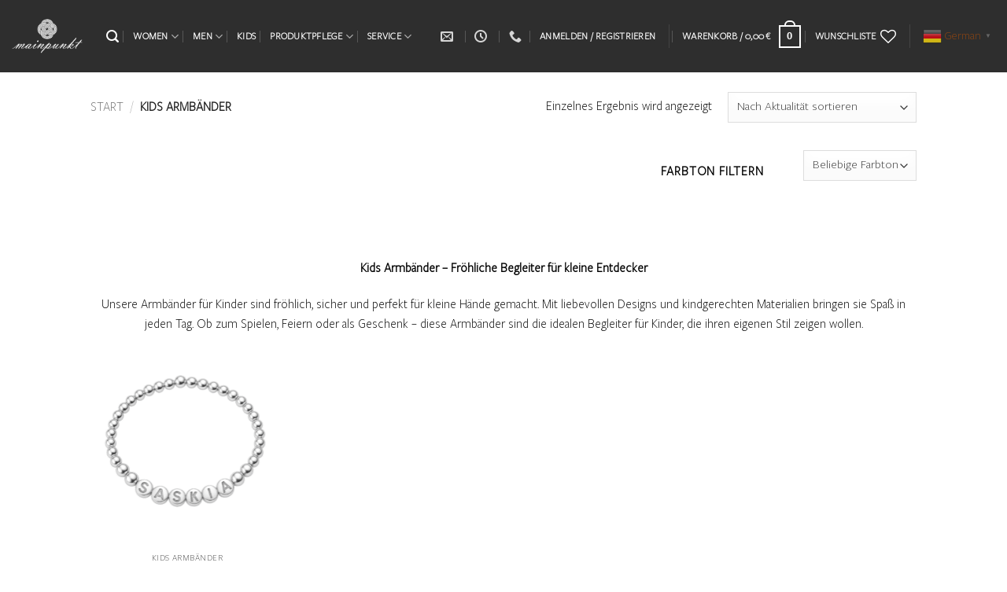

--- FILE ---
content_type: text/css; charset=utf-8
request_url: https://www.mainpunkt.com/wp-content/themes/mainpunkt/style.css?ver=3.0.2
body_size: 1067
content:
/*
Theme Name: mainpunkt
Description: This is a child theme for Flatsome Theme
Author: UX Themes
Template: flatsome
Version: 3.0.2
*/

/*@font-face {
    font-family: 'MillerBanner';
    src: url('fonts/Miller-Banner-Roman-01.eot');
    src: url('fonts/Miller-Banner-Roman-01.eot?#iefix') format('embedded-opentype'),
    url('fonts/Miller-Banner-Roman-01.woff') format('woff'),
    url('fonts/Miller-Banner-Roman-01.ttf') format('truetype'),
    url('fonts/Miller-Banner-Roman-01.svg#pradaregular') format('svg');
    font-weight: normal;
    font-style: normal;
}

@font-face {
    font-family: 'MillerBanner';
    src: url('fonts/Miller-Banner-Light-01.eot');
    src: url('fonts/Miller-Banner-Light-01.eot?#iefix') format('embedded-opentype'),
    url('fonts/Miller-Banner-Light-01.woff') format('woff'),
    url('fonts/Miller-Banner-Light-01.ttf') format('truetype'),
    url('fonts/Miller-Banner-Light-01.svg#pradaregular') format('svg');
    font-weight: 100;
    font-style: normal;
}

@font-face {
    font-family: 'MillerBanner';
    src: url('fonts/Miller-Banner-Light-Italic-01.eot');
    src: url('fonts/Miller-Banner-Light-Italic-01.eot?#iefix') format('embedded-opentype'),
    url('fonts/Miller-Banner-Light-Italic-01.woff') format('woff'),
    url('fonts/Miller-Banner-Light-Italic-01.ttf') format('truetype'),
    url('fonts/Miller-Banner-Light-Italic-01.svg#pradaregular') format('svg');
    font-weight: 100;
    font-style: italic;
}

@font-face {
    font-family: 'MillerBanner';
    src: url('fonts/Miller-Banner-Semibold-01.eot');
    src: url('fonts/Miller-Banner-Semibold-01.eot?#iefix') format('embedded-opentype'),
    url('fonts/Miller-Banner-Semibold-01.woff') format('woff'),
    url('fonts/Miller-Banner-Semibold-01.ttf') format('truetype'),
    url('fonts/Miller-Banner-Semibold-01.svg#pradaregular') format('svg');
    font-weight: 700;
    font-style: normal;
}

@font-face {
    font-family: 'MillerBanner';
    src: url('fonts/Miller-Banner-Semibold-Italic-01.eot');
    src: url('fonts/Miller-Banner-Semibold-Italic-01.eot?#iefix') format('embedded-opentype'),
    url('fonts/Miller-Banner-Semibold-Italic-01.woff') format('woff'),
    url('fonts/Miller-Banner-Semibold-Italic-01.ttf') format('truetype'),
    url('fonts/Miller-Banner-Semibold-Italic-01.svg#pradaregular') format('svg');
    font-weight: 700;
    font-style: italic;
}*/

/*body {
    font-family: "MillerBanner", sans-serif !important;
}

.nav > li > a {
    font-family: "MillerBanner", sans-serif !important;
}

h1, h2, h3, h4, h5, h6, .heading-font {
    font-family: "MillerBanner", sans-serif !important;
}

.alt-font {
    font-family: "MillerBanner", sans-serif !important;
}*/

@font-face {
    font-family: 'Trajan Pro Regular';
    font-style: normal;
    font-weight: normal;
    src: local('Trajan Pro Regular'), url('fonts/trajan-pro/TrajanPro-Regular.woff') format('woff');
}
    
@font-face {
    font-family: 'Trajan Pro Bold';
    font-style: normal;
    font-weight: normal;
    src: local('Trajan Pro Bold'), url('fonts/trajan-pro/TrajanPro-Bold.woff') format('woff');
}


@font-face {
    font-family: 'Freight Big Pro Light';
    font-style: normal;
    font-weight: normal;
    src: local('Trajan Pro Regular'), url('fonts/freight-pro/FreightBigProLight-Regular.woff') format('woff');
}
    
@font-face {
    font-family: 'Freight Big Pro Medium';
    font-style: normal;
    font-weight: normal;
    src: local('Trajan Pro Bold'), url('fonts/freight-pro/FreightBigProMedium-Regular.woff') format('woff');
}

@font-face {
    font-family: 'Freight Sans Pro Light';
    font-style: normal;
    font-weight: normal;
    src: local('Trajan Pro Regular'), url('fonts/freight-pro/FreightSansProLight-Regular.woff') format('woff');
}
    
@font-face {
    font-family: 'Freight Sans Pro Medium';
    font-style: normal;
    font-weight: normal;
    src: local('Trajan Pro Bold'), url('fonts/freight-pro/FreightSansProMedium-Regular.woff') format('woff');
}

body {
    font-family: "Freight Sans Pro Light", sans-serif !important;
}

.products strike bdi{
	color:#c63838 !important;
}

.nav > li > a {
    font-family: "Freight Sans Pro Light", sans-serif !important;
}

h1, h2, h3, h4, h5, h6, .heading-font {
    font-family: "Freight Big Pro Medium", sans-serif !important;
}

.alt-font {
    font-family: "Freight Sans Pro Light", sans-serif !important;
}

body .badge-container .badge {
    width: 60px;
    height: 60px;
}

.badge-container .badge-inner.on-sale {
    background: transparent url('assets/img/sale.png') no-repeat;
    width: 60px;
    height: 60px;
}


.badge-container .badge-inner.new-bubble {
    background: transparent url('assets/img/new.png') no-repeat;
    width: 60px;
    height: 60px;
}

.badge-container .badge-inner.on-sale span,
.badge-container .badge-inner.new-bubble span {
    display: none;
}

.paypal_checkout_button .single_add_to_cart_button,
.single_add_to_cart_button.paypal_checkout_button {
    background-color: transparent;
}

body #express_checkout_button_product_page {
    float: none;
}

#number-of-products {
    display: none;
}


li.wc_payment_method.payment_method_express_checkout {
    display: none !important;
}

.yith-wcwl-add-to-wishlist {
    overflow: hidden;
    margin-left: 1em;
}


.yith-wcwl-add-to-wishlist .add_to_wishlist {
    border-radius: 99px;
    position: relative;
    text-transform: uppercase;
    font-size: .97em;
    letter-spacing: .03em;
    -ms-touch-action: none;
    touch-action: none;
    cursor: pointer;
    font-weight: bolder;
    text-align: center;
    color: #fff;
    background-color: #35353d;
    line-height: 38.4px;
    text-decoration: none;
    border: 1px solid #0000;
    vertical-align: middle;
    margin-top: 0;
    text-shadow: none;
    min-height: 2.5em;
    padding: 0 1.2em;
    max-width: 100%;
    transition: transform .3s, border .3s, background .3s, box-shadow .3s, opacity .3s, color .3s;
    text-rendering: optimizeLegibility;
    box-sizing: border-box;
    display: block;
}

.products .name.product-title {
    min-height: 40px;
}

#express_checkout_button_text {
    display: none;
}

.wc_payment_method.payment_method_sofortgateway label img {
    display: none;
}


@media only screen and (max-width: 48em) {
    /*************** ADD MOBILE ONLY CSS HERE  ***************/
#search-lightbox .live-search-results{
    background-color: #fff;
}

#main{
    padding-top: 70px;
}
}

.videobanner iframe {
    left: -40px;
    height: calc(100% - 15px);
}

.videobanner .banner-bg {
    background-color: #000;
}

.colcol{
    text-align: center !important;
}


.wc-pao-addon-gravurtext p.wc-pao-addon-wrap input,#order_comments{
    font-family: roboto;
}

form.checkout_coupon.mb-0 {
    margin-top: 20px;
}


@media (max-width:960px){


}


--- FILE ---
content_type: application/javascript; charset=utf-8
request_url: https://www.mainpunkt.com/wp-content/plugins/backinstocknotifier/assets/js/bis-out-of-stock-notify.js?ver=11.0
body_size: 851
content:
/* global bis_out_of_stock_notify */

jQuery(function ($) {

    // bis_out_of_stock_notify is required to continue, ensure the object exists
    if (typeof bis_out_of_stock_notify === 'undefined') {
        return false;
    }

    function IsEmail(email) {
        var regex = /^([a-zA-Z0-9_\.\-\+])+\@(([a-zA-Z0-9\-])+\.)+([a-zA-Z0-9]{2,4})+$/;

        return regex.test(email);
    }
    function Isname(name) {
        var reg = /^[a-zA-Z]+$/;
        return reg.test(name);
    }
    function style() {
        if ('static' === bis_out_of_stock_notify.error_message_effect) {
            $('.bis_notifier_wrapper').unblock();
            $('.outofstock_error_msg').text('fill the field');
            $('.outofstock_success_msg').text('');
        } else {
            $('.bis_notifier_wrapper').unblock();
            $('.outofstock_error_msg').fadeIn("fast");
            $('.outofstock_error_msg').text('fill the field');
            $('.outofstock_error_msg').delay(bis_out_of_stock_notify.instock_error_display_time * 1000).fadeOut(bis_out_of_stock_notify.instock_error_fadein_time * 1000);
            $('.outofstock_success_msg').text('');
        }
    }

    $(document).on('click', '.notifyme', function () {
        $('.bis_notifier_wrapper').block({
            message: null,
            overlayCSS: {
                background: '#fff',
                opacity: 0.6
            }
        });
        var $product_id = $(this).data('product_id');
        var $variation_id = $(this).data('variation_id');
        var $notify_mail = $('#backinstock_textbox').val();
        var $first_name = $('#backinstock_first_name_textbox').val();
        var $last_name = $('#backinstock_last_name_textbox').val();
        var $mobile_number = $('#backinstock_mobile_number_textbox').val();
        var $required_name = bis_out_of_stock_notify.required_fields_user_name;
        var $required_number = bis_out_of_stock_notify.required_fields_mobile_number;
        var $show = bis_out_of_stock_notify.bis_enable_show_hide_fields;

        if ($('#backinstock_textbox_' + $variation_id).val() !== undefined && $('#backinstock_textbox_' + $variation_id).val() !== false) {
            var $notify_mail = $('#backinstock_textbox_' + $variation_id).val();
        }

        if ($('.backinstock_iagree').length && !$('.backinstock_iagree').is(":checked")) {
            var $msg = bis_out_of_stock_notify.iagree_error_msg;
            error_msg($msg);
            return false;
        } else if ($notify_mail === '') {
            var $msg = bis_out_of_stock_notify.instock_error_empty_email;
            error_msg($msg);
            return false;
        } else if (IsEmail($notify_mail) === false) {
            var $msg = bis_out_of_stock_notify.instock_error_email_format;
            error_msg($msg);
            return false;
        } else if ($show === 'show') {
            if ($first_name === '' && $required_name === 'yes') {
                var $msg = bis_out_of_stock_notify.instock_error_empty_first_name_field;
                error_msg($msg);
                return false;
            } else if ($last_name === '' && $required_name === 'yes') {
                var $msg = bis_out_of_stock_notify.instock_error_empty_last_name_field;
                error_msg($msg);
                return false;
            } else if ($required_number === 'yes' && $mobile_number === '') {
                var $msg = bis_out_of_stock_notify.instock_error_empty_mobile_number_field;
                error_msg($msg);
                return false;
            }
        }

        function error_msg($msg) {
            if ('static' === bis_out_of_stock_notify.error_message_effect) {
                $('.bis_notifier_wrapper').unblock();
                $('.outofstock_error_msg').text($msg);
                $('.outofstock_success_msg').text('');
            } else {
                $('.bis_notifier_wrapper').unblock();
                $('.outofstock_error_msg').fadeIn("fast");
                $('.outofstock_error_msg').text($msg);
                $('.outofstock_error_msg').delay(bis_out_of_stock_notify.instock_error_display_time * 1000).fadeOut(bis_out_of_stock_notify.instock_error_fadein_time * 1000);
                $('.outofstock_success_msg').text('');
            }

        }
        $.ajax({
            type: 'POST',
            url: bis_out_of_stock_notify.wp_ajax_url,
            data: {
                action: 'bis_out_of_stock_notify',
                security: bis_out_of_stock_notify.out_of_stock_notify_nonce,
                lang: bis_out_of_stock_notify.current_user_language,
                notifyaddress: $notify_mail,
                firstname: $first_name,
                lastname: $last_name,
                mobilenumber: $mobile_number,
                product_id: $product_id,
                variation_id: $variation_id
            },
            success: function (data) {
                $('#backinstock_textbox').val('');
                $('#backinstock_textbox_' + $variation_id).val('');

                if (data === 'Mail Exists') {
                    if ('static' === bis_out_of_stock_notify.error_message_effect) {
                        $('.bis_notifier_wrapper').unblock();
                        $('.outofstock_error_msg').text(bis_out_of_stock_notify.instock_already_subscribed);
                        $('.outofstock_success_msg').text('');
                    } else {
                        $('.bis_notifier_wrapper').unblock();
                        $('.outofstock_error_msg').fadeIn("fast");
                        $('.outofstock_error_msg').text(bis_out_of_stock_notify.instock_already_subscribed);
                        $('.outofstock_error_msg').delay(bis_out_of_stock_notify.instock_error_display_time * 1000).fadeOut(bis_out_of_stock_notify.instock_error_fadein_time * 1000);
                        $('.outofstock_success_msg').text('');
                    }
                } else {
                    if(bis_out_of_stock_notify.bis_form_hide_after_submit == '2'){
                        $('.bis_notifier_fields').hide();
                    }

                    if ('formtop' === bis_out_of_stock_notify.success_message_position) {
                        $('.notifymeptag').css('display', 'none');
                    }
                    if ('static' === bis_out_of_stock_notify.success_message_effect) {
                        $('.bis_notifier_wrapper').unblock();
                        $('.outofstock_success_msg').text(bis_out_of_stock_notify.instock_subscribe_email_success);
                        $('.outofstock_error_msg').text('');
                    } else {
                        $('.bis_notifier_wrapper').unblock();
                        $('.outofstock_success_msg').fadeIn("fast");
                        $('.outofstock_success_msg').text(bis_out_of_stock_notify.instock_subscribe_email_success);
                        $('.outofstock_success_msg').delay(bis_out_of_stock_notify.instock_success_display_time * 1000).fadeOut(bis_out_of_stock_notify.instock_sucess_fadein_time * 1000);
                        $('.outofstock_error_msg').text('');
                    }
                }

                console.log(data);
            }
        });
        return false;
    });

});
